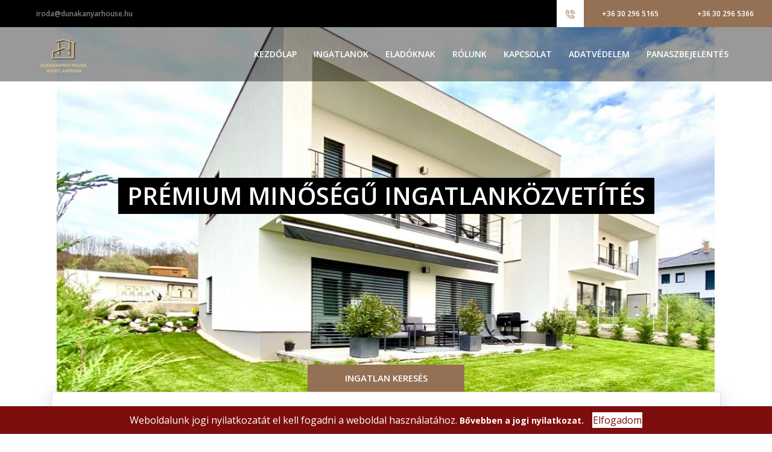

--- FILE ---
content_type: text/html; charset=UTF-8
request_url: https://www.dunakanyarhouse.hu/
body_size: 4894
content:
	<!DOCTYPE html>
<html lang="hu">

<head>
    <meta charset="UTF-8">
    <meta name="description" content="">
    <meta http-equiv="X-UA-Compatible" content="IE=edge">
    <meta name="viewport" content="width=device-width, initial-scale=1, shrink-to-fit=no">
        <!-- Title  -->
    <title>Dunakanyar house kft </title>
	<base href="https://www.dunakanyarhouse.hu/" />
    
    <!-- Favicon  -->
    <link rel="icon" href="favicon.ico">

    <!-- Style CSS -->
    <link rel="stylesheet" href="style.css?filever=54201">
    
    <script type="text/javascript" src="https://platform-api.sharethis.com/js/sharethis.js#property=5ffc5a91fc78c600187f3298&product=inline-share-buttons" async="async"></script>   
    

</head>

<body>
    <!-- Preloader -->
    <div id="preloader">
        <div class="south-load"></div>
    </div>

    
    <header class="header-area">

        <!-- Top Header Area -->
        <div class="top-header-area">
            <div class="h-100 d-md-flex justify-content-between align-items-center">
                <div class="email-address">
                    <a href="mailto:iroda@dunakanyarhouse.hu">iroda@dunakanyarhouse.hu</a>
                </div>
                <div class="phone-number d-flex">
                    <div class="icon">
                        <img src="img/icons/phone-call.png" alt="">
                    </div>
                    <div class="number">
                        <a href="tel:+36 30 296 5165">+36 30 296 5165</a> <a href="tel:+36 30 296 5366">+36 30 296 5366</a>
                    </div>
                </div>
            </div>
        </div>

        <!-- Main Header Area -->
        <div class="main-header-area" id="stickyHeader">
            <div class="classy-nav-container breakpoint-off">
                <!-- Classy Menu -->
                <nav class="classy-navbar justify-content-between" id="southNav">

                    <!-- Logo -->
                    <a class="nav-brand d-none d-lg-block" href="index.php"><img style="height:70px" src="kepek/dunakanyarhouse_logo_vegleges70.png" alt=""></a>

                    <!-- Navbar Toggler -->
                    <div class="classy-navbar-toggler">
                        <span class="navbarToggler"><span></span><span></span><span></span></span>
                    </div>

                    <!-- Menu -->
                    <div class="classy-menu">

                        <!-- close btn -->
                        <div class="classycloseIcon">
                            <div class="cross-wrap"><span class="top"></span><span class="bottom"></span></div>
                        </div>

                        <!-- Nav Start -->
                        <div class="classynav">
                            <ul>
                                <li><a href="/">Kezdőlap</a></li>
                                   
                              <li><a href="ingatlan/Ingatlanok.html">Ingatlanok</a></li>
                                    
                              <li><a href="ingatlan/Eladoknak.html">Eladóknak</a></li>
                                    
                              <li><a href="ingatlan/Rolunk.html">Rólunk</a></li>
                                    
                              <li><a href="ingatlan/Kapcsolat.html">Kapcsolat</a></li>
                                    
                              <li><a href="ingatlan/Adatvedelem.html">Adatvédelem</a></li>
                                    
                              <li><a href="ingatlan/Panaszbejelentes.html">Panaszbejelentés</a></li>
                                                             </ul>

                            
                        </div>
                        <!-- Nav End -->
                    </div>
                </nav>
            </div>
        </div>
    </header>
    
    <section class="single-hero-slide bg-img" style="background-image: url(kepek/dunakanyar_house_kft_vac.jpg);">
                <div class="container h-100">
                    <div class="row h-100 align-items-center">
                             <div class="hero-slides-content">
                                <h2 data-animation="fadeInUp" data-delay="100ms">PRÉMIUM MINŐSÉGŰ INGATLANKÖZVETÍTÉS</h2>
                            </div>
                        </div>
                    </div>
                </div>
</section> <div class="south-search-area">
        <div class="container">
            <div class="row">
                <div class="col-12">
                    <div class="advanced-search-form">
                        <!-- Search Title -->
                        <div class="search-title">
                            <p>Ingatlan keresés</p>
                        </div>
                        <!-- Search Form -->
                        <form action="index.php" method="post" id="advanceSearch">
                         <input type="hidden" name="page" value="Ingatlanok">
                         <input type="hidden" name="action" value="keres">
                            <div class="row">

                                <div class="col-12 col-md-6 col-lg-6">
                                    <div class="form-group">
                                        <select class="form-control" name="varos">
                                            <option value="">Minden város</option>
                                                                                                    <option  value="Fót">Fót</option>
                                                                                                            <option  value="Kóspallag">Kóspallag</option>
                                                                                                            <option  value="Szántód">Szántód</option>
                                                                                                            <option  value="Vác">Vác</option>
                                                                                            </select>
                                    </div>
                                </div>

                                <div class="col-12 col-md-6 col-lg-6">
                                    <div class="form-group"  style="z-index: 3;">
                                        <select class="form-control" name="tipus">
                                            <option value="">Minden típus</option>
                                                                                                    <option  value="1">lakás</option>
                                                                                                            <option  value="3">ház</option>
                                                                                                            <option  value="4">telek</option>
                                                                                                            <option  value="5">garázs</option>
                                                                                                            <option  value="18">üzlethelyiség</option>
                                                                                            </select>
                                    </div>
                                </div>

                                

                                <div class="col-12 col-md-6 col-lg-6">
                                        <div class="row">
                                            <div class="form-group col-6">
                                                <input type="input" class="form-control" name="tol" value="" placeholder="nm-től">
                                                
                                            </div> 
                                            <div class="form-group col-6">
                                                
                                                <input type="input" class="form-control" name="ig" value="" placeholder="nm-ig">
                                            </div> 
                                        </div>
                                    
                                </div>

                                
                                <div class="col-12 col-md-6 col-lg-6">
                                     <div class="row">
                                        <div class="form-group col-6">
                                            <input type="input" class="form-control" name="fttol" value="" placeholder="milliótól">
                                            
                                        </div> 
                                        <div class="form-group col-6">
                                            
                                            <input type="input" class="form-control" name="ftig" value="" placeholder="millióig">
                                        </div> 
                                    </div>
                                </div>
                                
                                <div class="col-12 col-md-6 col-lg-6">
                                    <div class="form-group">
                                        <select class="form-control" name="eladkiad">
                                            <option value="0" >Eladó</option>
                                            <option value="1" >Kiadó</option>
                                            
                                        </select>
                                    </div>
                                </div>
                                
                                
                                <div class="col-12 col-md-8 col-lg-12 col-xl-5 d-flex">
                                    <button type="submit" class="btn south-btn">Keresés</button>
                                </div>
                                
                                                                
                        </form>
                    </div>
                </div>
            </div>
        </div>
    </div>    <section class="featured-properties-area section-padding-100-50">
        <div class="container">
            <div class="row" tabindex="-2">


                <!-- Single Featured Property -->
                <div class="col-12 col-md-6 col-xl-4">
                <a href="index.php?idje=244&page=Reszletek">
                    <div class="single-featured-property mb-50 wow fadeInUp" data-wow-delay="100ms">
                        <!-- Property Thumbnail -->
                        <div class="property-thumb">
                                                    <img src="http:\\www.szamlazasba.hu\belep\feltoltes\dunakanyarhouse\DJI_20250819143105_0059_D_másolat-_kicsi.jpg" style="margin: auto;height:250px" alt="">
                         
                            <div class="tag">
                                <span>Eladó</span>
                            </div>
                            <div class="list-price">
                                <p>349  millió Ft</p>
                            </div>
                        </div>
                        <!-- Property Content -->
                        <div class="property-content">
                            <h5>Eladó ház</h5>
                            <p class="location"><img src="img/icons/location.png" alt="">Vác - Altány</p>
                            <p>Vácon exkluzív otthon Eladó – 343 nm lakótér, 1200 nm telek, medencével, szaunával és 5 g�...</p>
                            <div class="property-meta-data d-flex align-items-end justify-content-between">
                                                                 <div class="new-tag">
                                    <img src="img/icons/new.png" alt="új építésű" title="új építésű">
                                </div>                                
                                                            <div class="garage">
                                    <span>Szoba: 5</span>
                                </div>
                                                                <div class="garage">
                                    <span>Félszoba: 1</span>
                                </div>
                                                                <div class="space">
                                    <img src="img/icons/space.png" alt="">
                                    <span>343 m<sup>2<sup></span>
                                </div>
                                                            </div>
                        </div>
                    </div>
                    </a>
                </div>
    
                <!-- Single Featured Property -->
                <div class="col-12 col-md-6 col-xl-4">
                <a href="index.php?idje=246&page=Reszletek">
                    <div class="single-featured-property mb-50 wow fadeInUp" data-wow-delay="100ms">
                        <!-- Property Thumbnail -->
                        <div class="property-thumb">
                                                    <img src="http:\\www.szamlazasba.hu\belep\feltoltes\dunakanyarhouse\IMG_8773.JPEG" style="margin: auto;height:250px" alt="">
                         
                            <div class="tag">
                                <span>Eladó</span>
                            </div>
                            <div class="list-price">
                                <p>62,9  millió Ft</p>
                            </div>
                        </div>
                        <!-- Property Content -->
                        <div class="property-content">
                            <h5>Eladó lakás</h5>
                            <p class="location"><img src="img/icons/location.png" alt="">Vác - Deákvár</p>
                            <p>Teljesen felújított, azonnal költözhető lakás fiatal pároknak – parkra és a Naszály-hegyr...</p>
                            <div class="property-meta-data d-flex align-items-end justify-content-between">
                                                                 <div class="garage">
                                    <span>Szoba: 2</span>
                                </div>
                                                                <div class="space">
                                    <img src="img/icons/space.png" alt="">
                                    <span>58 m<sup>2<sup></span>
                                </div>
                                                            </div>
                        </div>
                    </div>
                    </a>
                </div>
    
                <!-- Single Featured Property -->
                <div class="col-12 col-md-6 col-xl-4">
                <a href="index.php?idje=247&page=Reszletek">
                    <div class="single-featured-property mb-50 wow fadeInUp" data-wow-delay="100ms">
                        <!-- Property Thumbnail -->
                        <div class="property-thumb">
                                                    <img src="http:\\www.szamlazasba.hu\belep\feltoltes\dunakanyarhouse\P1011663_másolat.jpg" style="margin: auto;height:250px" alt="">
                         
                            <div class="tag">
                                <span>Eladó</span>
                            </div>
                            <div class="list-price">
                                <p>239,9  millió Ft</p>
                            </div>
                        </div>
                        <!-- Property Content -->
                        <div class="property-content">
                            <h5>Eladó ház</h5>
                            <p class="location"><img src="img/icons/location.png" alt="">Fót - Fótliget</p>
                            <p>Modern, energiatakarékos családi otthon Fótliget szívében – ahol kényelem és minőség tal�...</p>
                            <div class="property-meta-data d-flex align-items-end justify-content-between">
                                                                 <div class="garage">
                                    <span>Szoba: 4</span>
                                </div>
                                                                <div class="space">
                                    <img src="img/icons/space.png" alt="">
                                    <span>123 m<sup>2<sup></span>
                                </div>
                                                            </div>
                        </div>
                    </div>
                    </a>
                </div>
                
        </div>
       </div>
    </section>
    
    
    <!-- ##### Call To Action Area Start ##### -->
    <section class="call-to-action-area bg-fixed bg-overlay-black" style="background-image: url(img/bg-img/cta.jpg)">
        <div class="container h-100">
            <div class="row align-items-center h-100">
                <div class="col-12">
                    <div class="cta-content text-center">
                        <h2 class="wow fadeInUp" data-wow-delay="300ms">Eladó ingatlannal rendelkezik?</h2>
                        <h6 class="wow fadeInUp" data-wow-delay="400ms">BÍZZON MEG MINKET! SIKERES ÉS GYORS ÉRTÉKESÍTÉS AZ ELÉRHETŐ LEGMAGASABB ÁRON.</h6>
                        <a href="/ingatlan/Eladoknak.html#formra" class="btn south-btn mt-50 wow fadeInUp" data-wow-delay="500ms">Megadom az adataim</a>
                    </div>
                </div>
            </div>
        </div>
    </section>
    <!-- ##### Call To Action Area End ##### -->

    <!-- ##### Testimonials Area Start ##### -->
    <section class="south-testimonials-area section-padding-100">
        <div class="container">
            <div class="row">
                <div class="col-12">
                    <div class="section-heading wow fadeInUp" data-wow-delay="250ms">
                        <h2>HOGY JÓ ÚTON HALADUNK!</h2>
                        <p>Ügyfeleink vissza jelzése bízonyítja.</p>
                    </div>
                </div>
            </div>

            <div class="row">
                <div class="col-12">
                    <div class="testimonials-slides owl-carousel wow fadeInUp" data-wow-delay="500ms">

                        <!-- Single Testimonial Slide -->
                        <div class="single-testimonial-slide text-center">
                            <h5>BARÁTSÁGOS ÉS SEGÍTŐKÉSZ CSAPAT</h5>
                            <p>KEDVES, BARÁTSÁGOS ÉS SEGÍTŐKÉSZ CSAPAT, AKIK PROFI MUNKÁVAL ÉS HOZZÁÉRTÉSSEL 2 HETEN BELÜL ÉRTÉKESÍTETTÉK A LAKÁSUNKAT. MINDEN ÜGYINTÉZÉST ÁTVÁLLALTAK, HATALMAS KÖSZÖNET ÉRTE! CSAK AJÁNLANI TUDOM ŐKET, MERT ŐK TÉNYLEG A SZÍVÜKÖN VISELTÉK A SORSUNKAT.

</p>

                            <div class="testimonial-author-info">
                                <img src="kepek/avatar3.png" alt="">
                                <p>TÓTH ESZTER , <span>ügyfelünk</span></p>
                            </div>
                        </div>

                        <!-- Single Testimonial Slide -->
                        <div class="single-testimonial-slide text-center">
                            <h5>JÓ VÁLASZTÁS VOLT</h5>
                            <p>NAGYON ÖRÜLÖK, HOGY ŐKET VÁLASZTOTTAM, NEKÜNK SEGITETTEK ELADNI, VENNI, BÉRBEADNI.
HA INGATLAN, AKKOR CSAKIS NOVÁK MARIANN!

</p>

                            <div class="testimonial-author-info">
                                <img src="kepek/avatar4.png" alt="">
                                <p>TAKÁCS ISTVÁN, <span>ügyfelünk</span></p>
                            </div>
                        </div>

                        <!-- Single Testimonial Slide -->
                        <div class="single-testimonial-slide text-center">
                            <h5>NAGYON HÁLÁS VAGYOK</h5>
                            <p>1 HÓNAP ALATT ELADTA NOVÁK JENNIFER A LAKÁSOMAT, AMI MÁR RÉGÓTA MEG VOLT HÍRDETVE. NAGYON HÁLÁS VAGYOK ÉRTE. KÖSZÖNÖM!

</p>

                            <div class="testimonial-author-info">
                                <img src="kepek/avatar1.png" alt="">
                                <p>NÉMETH ILONA, <span>ügyfelünk</span></p>
                            </div>
                        </div>
                    </div>
                </div>
            </div>
        </div>
    </section>    

    <footer class="footer-area section-padding-100-0 bg-img gradient-background-overlay" style="background-image: url(img/bg-img/cta.jpg);">
        <!-- Main Footer Area -->
        <div class="main-footer-area">
            <div class="container">
                <div class="row">

                    <!-- Single Footer Widget -->
                    <div class="col-12 col-sm-6 col-xl-4">
                        <div class="footer-widget-area mb-100">
                            <!-- Widget Title -->
                            <div class="widget-title">
                                <h6>Rólunk</h6>
                            </div>
                           
                            <div class="footer-logo my-4">
                                <img src="kepek/dunakanyarhouse_logo_vegleges.png" alt="">
                            </div>
                            <p>A Dunakanyar House Ingatlaniroda nem mennyiségre, hanem minőségre törekszik.<br>Nem akarunk a legnagyobbakká válni.<br>Célunk deklaráltan a legjobbnak lenni.</p>
                        </div>
                    </div>

                    <!-- Single Footer Widget -->
                    <div class="col-12 col-sm-6 col-xl-4">
                        <div class="footer-widget-area mb-100">
                            <!-- Widget Title -->
                            <div class="widget-title">
                                <h6>Kapcsolat</h6>
                            </div>
                            <!-- Office Hours -->
                            <div class="weekly-office-hours">
                                <ul>
                                    <li class="d-flex align-items-center justify-content-between"><span>Hétfőtől - Péntekig</span> <span>8:00 - 19:00</span></li>
                                    <li class="d-flex align-items-center justify-content-between"><span>Szombaton</span> <span>8:00 - 14:00</span></li>
                                    <li class="d-flex align-items-center justify-content-between"><span>Vasárnap</span> <span>Zárva</span></li>
                                </ul>
                            </div>
                            <!-- Address -->
                            <div class="address">
                                <h6><img src="img/icons/phone-call.png" alt=""> Novák Mariann Tel: 06 30 296-5165</h6>
                                <h6><img src="img/icons/phone-call.png" alt=""> Novák Jennifer Tel: 06 30 296-5366</h6>
                                <h6><img src="img/icons/phone-call.png" alt=""> Novák Cintia Tel: 06 30 910-6635</h6>
                                <h6><img src="img/icons/envelope.png" alt=""> iroda@dunakanyarhouse.hu</h6>
                                <h6><img src="img/icons/location.png" alt=""> 2600 Vác Hegymester u. 29/A</h6>
                            </div>
                        </div>
                    </div>

                    <!-- Single Footer Widget -->
                    <div class="col-12 col-sm-6 col-xl-4">
                        <div class="footer-widget-area mb-100">
                            <!-- Widget Title -->
                            <div class="widget-title">
                                <h6>Menük</h6>
                            </div>
                            
                            <!-- Nav -->
                            <ul class="useful-links-nav d-flex align-items-center">
                               
                              <li><a href="ingatlan/Kapcsolat.html">Kapcsolat</a></li>
                                    
                              <li><a href="ingatlan/Rolunk.html">Rólunk</a></li>
                                    
                              <li><a href="ingatlan/Adatvedelem.html">Adatvédelem</a></li>
                                    
                              <li><a href="ingatlan/Eladoknak.html">Eladóknak</a></li>
                                    
                              <li><a href="ingatlan/Ingatlanok.html">Ingatlanok</a></li>
                                    
                              <li><a href="ingatlan/Panaszbejelentes.html">Panaszbejelentés</a></li>
                                                             </ul>
                        </div>
                    </div>

                   

                </div>
            </div>
        </div>

        <!-- Copywrite Text -->
        <div class="copywrite-text d-flex align-items-center justify-content-center">
            <p> &copy;<script>document.write(new Date().getFullYear());</script> Minden jog fentartva</p>
        </div>
    </footer>
    <!-- ##### Footer Area End ##### -->

    <!-- jQuery (Necessary for All JavaScript Plugins) -->
    <script src="js/jquery/jquery-2.2.4.min.js"></script>
    <!-- Popper js -->
    <script src="js/popper.min.js"></script>
    <!-- Bootstrap js -->
    <script src="js/bootstrap.min.js"></script>
    <!-- Plugins js -->
    <script src="js/plugins.js"></script>
    <script src="js/classy-nav.min.js"></script>
    <script src="js/jquery-ui.min.js"></script>
    <!-- Active js -->
    <script src="js/active.js"></script>

<script type="text/javascript">
    var cookie_popup = (function(){
        var settings = {
            text: "Weboldalunk jogi nyilatkozatát el kell fogadni a weboldal használatához.",
            url: "/ingatlan/Adatvedelem.html",
            caption: "Bővebben a jogi nyilatkozat.",
            button: "Elfogadom",
            background: "#7E0D0D",
            color: "white"
        }
        return settings;
    })();
</script>
<script type="text/javascript" src="js/suti.js"></script>

</body>

</html>

--- FILE ---
content_type: text/css
request_url: https://www.dunakanyarhouse.hu/style.css?filever=54201
body_size: 7740
content:
/* [ -- Master Stylesheet -- ] */
/* ##################################################

:: Template Name: South - Real Estate Agency Template
:: Author: Colorlib
:: Author URL: https://colorlib.com
:: Version: 1.0
:: Created: 15 April 2018
:: Last Updated: 25 April 2018

################################################## */
/* ##### Index of Stylesheet #####

:: 1.0 Import Fonts 
:: 2.0 Import All CSS
:: 3.0 Base CSS
:: 4.0 Preloader Area CSS
:: 5.0 Scroll Up Area CSS
:: 6.0 Section Heading Area CSS
:: 7.0 South Button CSS
:: 8.0 Header Area CSS
:: 9.0 Welcome Area CSS
:: 10.0 Advanced Search Area
:: 11.0 Single Property Area CSS
:: 12.0 Testimonials Area CSS
:: 13.0 Editor Area CSS
:: 14.0 Call to Action CSS
:: 15.0 Footer Area CSS
:: 16.0 Breadcumb Area CSS
:: 17.0 About Us Area CSS
:: 18.0 Team Member Area CSS
:: 19.0 Listings Area CSS
:: 20.0 Blog Area CSS 
:: 21.0 Contact Area CSS
:: 22.0 Shortcode Area CSS

##### Index of Stylesheet ##### /*

/* :: 1.0 Import Fonts */
@import url("https://fonts.googleapis.com/css?family=Open+Sans:300,400,600,700");
/* :: 2.0 Import All CSS */
@import url(css/bootstrap.min.css);
@import url(css/animate.css);
@import url(css/owl.carousel.css);
@import url(css/classy-nav.min.css);
@import url(css/magnific-popup.css);
@import url(css/font-awesome.min.css);
@import url(css/themify-icons.css);
@import url(css/nice-select.css);
@import url(css/jquery-ui.min.css);
/* :: 3.0 Base CSS */
* {
  margin: 0;
  padding: 0; }

body {
  font-family: "Open Sans", sans-serif; }

h1,
h2,
h3,
h4,
h5,
h6 {
  color: #323232;
  font-weight: 600; }

p {
  /* color: #7d7d7d; */
  color: #000000; 
  font-size: 15px;
  line-height: 2;
  font-weight: 600; }

a {
  -webkit-transition-duration: 500ms;
  transition-duration: 500ms;
  text-decoration: none;
  outline: none;
  font-size: 14px;
  font-weight: 600; }
  a:hover, a:focus {
    -webkit-transition-duration: 500ms;
    transition-duration: 500ms;
    text-decoration: none;
    outline: none;
    font-size: 14px;
    font-weight: 600; }

ul,
ol {
  margin: 0; }
  ul li,
  ol li {
    list-style: none; }

img {
  height: auto;
  max-width: 100%; }

.mt-15 {
  margin-top: 15px; }

.mt-30 {
  margin-top: 30px; }

.mt-50 {
  margin-top: 50px; }

.mt-70 {
  margin-top: 70px; }

.mt-100 {
  margin-top: 100px; }

.mb-15 {
  margin-bottom: 15px; }

.mb-30 {
  margin-bottom: 30px; }

.mb-50 {
  margin-bottom: 50px; }

.ml-15 {
  margin-left: 15px; }

.ml-30 {
  margin-left: 30px; }

.mr-15 {
  margin-right: 15px; }

.mr-30 {
  margin-right: 30px; }

.mb-70 {
  margin-bottom: 70px; }

.mb-100 {
  margin-bottom: 100px; }

.bg-img {
  background-position: center center;
  background-size: cover;
  background-repeat: no-repeat; }

.bg-transparent {
  background-color: transparent; }

.bg-transparent-dark {
  background-color: rgba(0, 0, 0, 0.5) !important; }

.bg-transparent-light {
  background-color: rgba(255, 255, 255, 0.5) !important; }

.font-bold {
  font-weight: 700; }

.font-light {
  font-weight: 300; }

.height-500 {
  height: 500px !important; }

.height-600 {
  height: 600px !important; }

.height-700 {
  height: 700px !important; }

.height-800 {
  height: 800px !important; }

.section-padding-100 {
  padding: 100px 0; }

.section-padding-50 {
  padding: 50px 0; }

.section-padding-50-0 {
  padding: 50px 0 0 0; }

.section-padding-100-70 {
  padding: 100px 0 70px; }

.section-padding-100-50 {
  padding: 100px 0 50px; }

.section-padding-100-0 {
  padding: 100px 0 0; }

.section-padding-0-100 {
  padding: 0 0 100px; }

.section-padding-100-20 {
  padding: 100px 0 20px 0; }

.bg-fixed {
  background-position: center center;
  background-attachment: fixed;
  background-size: cover; }

.bg-overlay {
  position: relative;
  z-index: 1; }
  .bg-overlay::after {
    position: absolute;
    z-index: -1;
    top: 0;
    left: 0;
    width: 100%;
    height: 100%;
    background-color: #947054;
    opacity: 0.7;
    content: ''; }

.bg-overlay-black {
  position: relative;
  z-index: 1; }
  .bg-overlay-black::after {
    position: absolute;
    z-index: -1;
    top: 0;
    left: 0;
    width: 100%;
    height: 100%;
    background-color: #000000;
    opacity: 0.7;
    content: ''; }

.bg-overlay-white {
  position: relative;
  z-index: -1; }
  .bg-overlay-white::after {
    position: absolute;
    z-index: -2;
    top: 0;
    left: 0;
    width: 100%;
    height: 100%;
    background-color: rgba(230, 241, 255, 0.5);
    content: ''; }

.gradient-background-overlay:before {
  content: "";
  position: absolute;
  height: 100%;
  width: 100%;
  z-index: -1;
  top: 0;
  left: 0;
  background: rgba(0, 0, 0, 0.9);
  background: -webkit-linear-gradient(top, black 0%, rgba(0, 0, 0, 0.9) 90%, rgba(0, 0, 0, 0) 100%);
  background: linear-gradient(to bottom, black 0%, rgba(0, 0, 0, 0.9) 90%, rgba(0, 0, 0, 0) 100%); }

.bg-gray {
  background-color: #f5f7f9; }

.row-reverse {
  -webkit-box-orient: horizontal;
  -webkit-box-direction: reverse;
  -ms-flex-direction: row-reverse;
  flex-direction: row-reverse; }

.align-items-stretch {
  -webkit-box-align: stretch;
  -ms-flex-align: stretch;
  -ms-grid-row-align: stretch;
  align-items: stretch; }

.gradient-background-overlay {
  position: relative;
  z-index: 3; }

/* :: 4.0 Preloader Area CSS */
#preloader {
  overflow: hidden;
  height: 100%;
  left: 0;
  position: fixed;
  top: 0;
  width: 100%;
  z-index: 100000;
  background-color: #ffffff; }

.south-load {
  -webkit-animation: 1500ms linear 0s normal none infinite running south-load;
  animation: 1500ms linear 0s normal none infinite running south-load;
  background: transparent;
  border-color: #ffffff;
  border-top-color: #947054;
  border-left-color: #947054;
  border-right-color: #947054;
  border-radius: 50%;
  border-style: solid;
  border-width: 2px;
  height: 50px;
  left: calc(50% - 25px);
  position: relative;
  top: calc(50% - 25px);
  width: 50px;
  z-index: 9; }

@-webkit-keyframes south-load {
  0% {
    -webkit-transform: rotate(0deg);
    transform: rotate(0deg); }
  100% {
    -webkit-transform: rotate(360deg);
    transform: rotate(360deg); } }
@keyframes south-load {
  0% {
    -webkit-transform: rotate(0deg);
    transform: rotate(0deg); }
  100% {
    -webkit-transform: rotate(360deg);
    transform: rotate(360deg); } }
/* :: 5.0 Scroll Up Area CSS */
#scrollUp {
  background-color: #947054;
  border-radius: 50%;
  bottom: 40px;
  right: 40px;
  box-shadow: 0 0 5px 0 rgba(255, 255, 255, 0.1);
  color: #ffffff;
  font-size: 24px;
  height: 50px;
  text-align: center;
  width: 50px;
  line-height: 46px;
  -webkit-transition-duration: 500ms;
  transition-duration: 500ms; }
  #scrollUp:hover {
    background-color: #000000; }
  @media only screen and (min-width: 768px) and (max-width: 991px) {
    #scrollUp {
      bottom: 30px;
      right: 30px;
      height: 50px;
      width: 50px;
      line-height: 46px; } }
  @media only screen and (max-width: 767px) {
    #scrollUp {
      bottom: 30px;
      right: 30px;
      height: 50px;
      width: 50px;
      line-height: 46px; } }

/* :: 6.0 Section Heading Area CSS */
.section-heading {
  position: relative;
  z-index: 1;
  text-align: center;
  margin-bottom: 100px; }
  .section-heading img {
    margin-bottom: 10px; }
  .section-heading h2 {
    font-size: 30px;
    text-transform: uppercase;
    margin-bottom: 5px; }
    @media only screen and (min-width: 992px) and (max-width: 1199px) {
      .section-heading h2 {
        font-size: 24px; } }
    @media only screen and (max-width: 767px) {
      .section-heading h2 {
        font-size: 24px; } }
  .section-heading p {
    color: #947054;
    font-size: 14px;
    margin-bottom: 0;
    font-style: italic; }

/* :: 7.0 South Button CSS */
.south-btn {
  position: relative;
  z-index: 1;
  min-width: 170px;
  height: 50px;
  color: #ffffff;
  font-size: 14px;
  font-weight: 600;
  background-color: #947054;
  border-radius: 0;
  line-height: 50px;
  padding: 0 30px;
  text-transform: uppercase; }
  .south-btn.active, .south-btn:hover, .south-btn:focus {
    color: #ffffff;
    background-color: #000000; }
  .south-btn.btn-2 {
    border: 2px solid #947054;
    background-color: transparent;
    color: #947054;
    line-height: 46px; }
    .south-btn.btn-2:hover, .south-btn.btn-2:focus {
      color: #ffffff;
      background-color: #947054; }
  .south-btn.btn-3 {
    border: 2px solid #000000;
    background-color: transparent;
    color: #000000;
    line-height: 46px; }
    .south-btn.btn-3:hover, .south-btn.btn-3:focus {
      color: #ffffff;
      background-color: #000000; }

/* :: 8.0 Header Area CSS */
.dark .classynav ul li .dropdown,
.dark.classy-nav-container,
.dark .classynav ul li .megamenu,
.dark.breakpoint-on .classynav > ul > li > a,
.dark.breakpoint-on .classy-navbar .classy-menu {
  background-color: #000000; }

.header-area {
  position: absolute;
  z-index: 10000;
  width: 100%;
  height: auto;
  -webkit-transition-duration: 500ms;
  transition-duration: 500ms; }

.top-header-area {
  position: relative;
  z-index: 1;
  height: 45px;
  background-color: #000000; }
  @media only screen and (max-width: 767px) {
    .top-header-area {
      height: auto; } }
  .top-header-area .email-address {
    padding-left: 60px;
    line-height: 1; }
    @media only screen and (max-width: 767px) {
      .top-header-area .email-address {
        padding: 15px 30px; } }
    .top-header-area .email-address a {
      color: #808080;
      font-size: 12px;
      position: relative;
      z-index: 1;
      top: -2px; }
      .top-header-area .email-address a:hover, .top-header-area .email-address a:focus {
        color: #ffffff; }
  .top-header-area .phone-number {
    line-height: 1;
    background-color: #947054;
    height: 45px;
    margin-bottom: 0; }
    .top-header-area .phone-number .icon {
      background-color: #ffffff;
      width: 45px;
      height: 45px;
      text-align: center; }
      .top-header-area .phone-number .icon img {
        padding: 16px 0;
        max-width: 15px; }
    .top-header-area .phone-number .number a {
      padding: 0 30px;
      color: #ffffff;
      line-height: 45px;
      font-size: 12px; }

.main-header-area {
  width: 100%;
  height: 90px;
  position: relative;
  z-index: 1;
  background-color: rgba(0, 0, 0, 0.4);
  -webkit-transition-duration: 500ms;
  transition-duration: 500ms; }
  @media only screen and (min-width: 768px) and (max-width: 991px) {
    .main-header-area {
      height: 70px; } }
  @media only screen and (max-width: 767px) {
    .main-header-area {
      height: 70px; } }
  .main-header-area .classy-nav-container {
    background-color: transparent; }
  .main-header-area .classy-navbar {
    height: 90px;
    padding: .5em 60px; }
    @media only screen and (min-width: 768px) and (max-width: 991px) {
      .main-header-area .classy-navbar {
        height: 70px; } }
    @media only screen and (max-width: 767px) {
      .main-header-area .classy-navbar {
        height: 70px;
        padding: 0.5em 30px; } }
  .main-header-area .classynav ul li a {
    color: #ffffff;
    text-transform: uppercase;
    font-weight: 600; }
  .main-header-area .nav-brand {
    line-height: 1; }
    @media only screen and (min-width: 992px) and (max-width: 1199px) {
      .main-header-area .nav-brand {
        margin-right: 0; } }
  .main-header-area .classynav ul {
    -webkit-transition-duration: 500ms;
    transition-duration: 500ms; }
  .main-header-area .searchbtn {
    margin-left: 30px;
    height: 90px;
    line-height: 90px;
    background-color: transparent;
    width: 90px;
    text-align: center; }
    @media only screen and (min-width: 992px) and (max-width: 1199px) {
      .main-header-area .searchbtn {
        margin-left: 15px;
        width: 50px; } }
    @media only screen and (min-width: 768px) and (max-width: 991px) {
      .main-header-area .searchbtn {
        margin-left: 0;
        height: 50px;
        width: 100%;
        margin-top: 15px;
        line-height: 50px;
        background-color: #947054; } }
    @media only screen and (max-width: 767px) {
      .main-header-area .searchbtn {
        margin-left: 0;
        height: 50px;
        width: 100%;
        margin-top: 15px;
        line-height: 50px;
        background-color: #947054; } }
    .main-header-area .searchbtn:hover {
      background-color: #947054; }
  .main-header-area .south-search-form {
    position: relative;
    z-index: 1;
    display: none;
    -webkit-transition-duration: 500ms;
    transition-duration: 500ms; }
    .main-header-area .south-search-form input {
      width: 650px;
      height: 50px;
      background-color: transparent;
      border: 1px solid rgba(255, 255, 255, 0.2);
      color: #ffffff;
      border-radius: 100px;
      padding: 0 30px;
      font-size: 14px; }
      @media only screen and (min-width: 992px) and (max-width: 1199px) {
        .main-header-area .south-search-form input {
          width: 550px; } }
      @media only screen and (min-width: 768px) and (max-width: 991px) {
        .main-header-area .south-search-form input {
          width: calc(100% - 30px);
          margin: 0 15px; } }
      @media only screen and (max-width: 767px) {
        .main-header-area .south-search-form input {
          width: calc(100% - 30px);
          margin: 0 15px; } }
    .main-header-area .south-search-form button {
      position: absolute;
      top: 0;
      right: 15px;
      height: 50px;
      background-color: transparent;
      color: rgba(255, 255, 255, 0.5);
      border: none;
      cursor: pointer;
      width: 50px;
      outline: none;
      -webkit-transition-duration: 500ms;
      transition-duration: 500ms; }
      .main-header-area .south-search-form button:hover {
        color: #ffffff; }

.search-close .searchbtn {
  background-color: #947054; }
.search-close .classynav ul {
  display: none; }
.search-close .south-search-form {
  display: block; }

.is-sticky .main-header-area {
  width: 100%;
  z-index: 10000 !important;
  height: 90px;
  box-shadow: 0 10px 10px 0 rgba(0, 0, 0, 0.2);
  background-color: #000000; }
  @media only screen and (min-width: 768px) and (max-width: 991px) {
    .is-sticky .main-header-area {
      height: 70px; } }
  @media only screen and (max-width: 767px) {
    .is-sticky .main-header-area {
      height: 70px; } }

/* :: 9.0 Welcome Area CSS */
.single-hero-slide {
  position: relative;
  z-index: 1;
  width: 100%;
  height: 650px; }
  @media only screen and (min-width: 992px) and (max-width: 1199px) {
    .single-hero-slide {
      height: 700px; } }
  @media only screen and (min-width: 768px) and (max-width: 991px) {
    .single-hero-slide {
      height: 650px; } }
  @media only screen and (max-width: 767px) {
    .single-hero-slide {
      height: 550px; } }

.hero-slides-content {
  text-align: center;
    margin-left: auto;
    margin-right: auto;
  }
  .hero-slides-content h2 {
    color: #ffffff;
    font-size: 40px;    
    margin-bottom: 0;
    padding: 10px 15px;    
    text-transform: uppercase;
    background-color: #000000;
    # background-color: transparent;
    # backdrop-filter: blur(3px);
    line-height: 1;
    display: inline-block; }
    @media only screen and (min-width: 768px) and (max-width: 991px) {
      .hero-slides-content h2 {
        font-size: 40px; } }
    @media only screen and (max-width: 767px) {
      .hero-slides-content h2 {
        font-size: 16px; } }
    @media only screen and (min-width: 480px) and (max-width: 767px) {
      .hero-slides-content h2 {
        font-size: 24px; } }

.hero-area .owl-prev,
.hero-area .owl-next {
  width: 38px;
  height: 38px;
  position: absolute;
  top: 50%;
  line-height: 36px;
  text-align: center;
  color: #ffffff;
  left: 70px;
  margin-top: -19px;
  opacity: 0;
  -webkit-transition-duration: 500ms;
  transition-duration: 500ms;
  background-color: #947054;
  font-size: 16px; }
  @media only screen and (max-width: 767px) {
    .hero-area .owl-prev,
    .hero-area .owl-next {
      left: 30px; } }
  .hero-area .owl-prev:hover,
  .hero-area .owl-next:hover {
    background-color: #000000; }
.hero-area .owl-next {
  left: auto;
  right: 70px; }
  @media only screen and (max-width: 767px) {
    .hero-area .owl-next {
      left: auto;
      right: 30px; } }
.hero-area:hover .owl-prev, .hero-area:hover .owl-next {
  opacity: 1; }
.hero-area .owl-dots {
  width: 1110px;
  position: absolute;
  bottom: 15px;
  left: 50%;
  -webkit-transform: translateX(-50%);
  transform: translateX(-50%); }
  @media only screen and (min-width: 992px) and (max-width: 1199px) {
    .hero-area .owl-dots {
      width: calc(100% - 6%);
      left: 5%;
      -webkit-transform: translateX(0%);
      transform: translateX(0%); } }
  @media only screen and (min-width: 768px) and (max-width: 991px) {
    .hero-area .owl-dots {
      width: calc(100% - 6%);
      left: 5%;
      -webkit-transform: translateX(0%);
      transform: translateX(0%); } }
  @media only screen and (max-width: 767px) {
    .hero-area .owl-dots {
      width: calc(100% - 30px);
      left: 20px;
      -webkit-transform: translateX(0%);
      transform: translateX(0%); } }
.hero-area .owl-dot {
  display: block;
  width: 20px;
  height: 20px;
  background-color: #947054;
  font-size: 12px;
  color: #ffffff;
  text-align: center;
  margin-bottom: 5px; }
  .hero-area .owl-dot.active {
    background-color: #000000; }

/* :: 10.0 Advanced Search Area */
.form-control {
  background-color: transparent;
  width: 100%;
  height: 38px;
  border-radius: 0;
  font-size: 14px;
  color: #000000;
  margin-bottom: 30px;
  font-weight: 500;
  padding: 0 15px;
  border: 1px solid #e1dddd; }
  .form-control:hover, .form-control:focus {
    background-color: transparent;
    box-shadow: none;
    border: 1px solid #e1dddd; }

.nice-select {
  line-height: 34px; }
  .nice-select .list {
    left: 0 !important;
    right: 0 !important;
    border-radius: 0; }

.south-search-area {
  position: relative;
  z-index: 1; }
  .south-search-area .advanced-search-form {
    position: relative;
    z-index: 1;
    padding: 30px 50px;
    border: 1px solid #e1dddd;
    box-shadow: 0 5px 30px rgba(0, 0, 0, 0.15); }
    @media only screen and (max-width: 767px) {
      .south-search-area .advanced-search-form {
        padding: 30px 20px; } }
    .south-search-area .advanced-search-form .search-title {
      position: absolute;
      width: 260px;
      height: 45px;
      background-color: #947054;
      top: -46px;
      left: 50%;
      -webkit-transform: translateX(-50%);
      transform: translateX(-50%);
      padding: 0 40px;
      text-align: center; }
      @media only screen and (max-width: 767px) {
        .south-search-area .advanced-search-form .search-title {
          width: 210px;
          padding: 0 15px; } }
      .south-search-area .advanced-search-form .search-title p {
        margin-bottom: 0;
        color: #ffffff;
        text-transform: uppercase;
        line-height: 45px;
        font-weight: 600; }
    .south-search-area .advanced-search-form .slider-range {
      flex: 0 0 50%;
      min-width: 50%;
      margin-bottom: 30px; }
      @media only screen and (max-width: 767px) {
        .south-search-area .advanced-search-form .slider-range {
          margin-bottom: 50px; } }
      .south-search-area .advanced-search-form .slider-range:first-child {
        padding-right: 15px; }
      .south-search-area .advanced-search-form .slider-range:last-child {
        padding-left: 15px; }
    .south-search-area .advanced-search-form .ui-widget.ui-widget-content {
      border: none;
      height: 4px; }
    .south-search-area .advanced-search-form .ui-widget-content {
      background: #947054; }
    .south-search-area .advanced-search-form .ui-slider-horizontal {
      height: 4px;
      background: #947054; }
    .south-search-area .advanced-search-form .ui-corner-all,
    .south-search-area .advanced-search-form .ui-corner-bottom,
    .south-search-area .advanced-search-form .ui-corner-right,
    .south-search-area .advanced-search-form .ui-corner-br {
      border-bottom-right-radius: 0; }
    .south-search-area .advanced-search-form .ui-corner-all,
    .south-search-area .advanced-search-form .ui-corner-bottom,
    .south-search-area .advanced-search-form .ui-corner-left,
    .south-search-area .advanced-search-form .ui-corner-bl {
      border-bottom-left-radius: 0; }
    .south-search-area .advanced-search-form .ui-corner-all,
    .south-search-area .advanced-search-form .ui-corner-top,
    .south-search-area .advanced-search-form .ui-corner-right,
    .south-search-area .advanced-search-form .ui-corner-tr {
      border-top-right-radius: 0; }
    .south-search-area .advanced-search-form .ui-corner-all,
    .south-search-area .advanced-search-form .ui-corner-top,
    .south-search-area .advanced-search-form .ui-corner-left,
    .south-search-area .advanced-search-form .ui-corner-tl {
      border-top-left-radius: 0; }
    .south-search-area .advanced-search-form .ui-state-default,
    .south-search-area .advanced-search-form .ui-widget-content .ui-state-default,
    .south-search-area .advanced-search-form .ui-widget-header .ui-state-default,
    .south-search-area .advanced-search-form .ui-button,
    .south-search-area .advanced-search-form html .ui-button.ui-state-disabled:hover,
    .south-search-area .advanced-search-form html .ui-button.ui-state-disabled:active {
      border: none;
      background: #947054;
      margin-top: -3px; }
    .south-search-area .advanced-search-form .range {
      font-size: 12px;
      margin-top: 15px;
      font-weight: 600; }
      @media only screen and (max-width: 767px) {
        .south-search-area .advanced-search-form .range {
          font-size: 10px; } }
    .south-search-area .advanced-search-form .more-filter a {
      text-transform: uppercase;
      font-size: 12px;
      color: #323232; }
      .south-search-area .advanced-search-form .more-filter a:hover {
        color: #947054; }
    .south-search-area .advanced-search-form .search-form-second-steps {
      display: none; }

/* :: 11.0 Single Property Area CSS */
.single-featured-property {
  position: relative;
  z-index: 1;
  -webkit-transition-duration: 500ms;
  transition-duration: 500ms;
  overflow: hidden; }
  .single-featured-property .property-thumb {
    position: relative;
    z-index: 1; }
    .single-featured-property .property-thumb .tag span {
      height: 35px;
      padding: 0 20px;
      background-color: #947054;
      color: #ffffff;
      text-transform: uppercase;
      font-size: 12px;
      font-weight: 600;
      display: inline-block;
      line-height: 35px;
      position: absolute;
      top: 20px;
      left: 20px;
      z-index: 10;
      -webkit-transition-duration: 500ms;
      transition-duration: 500ms; }
    .single-featured-property .property-thumb .list-price p {
      background-color: #ffffff;
      padding: 10px 20px;
      color: #947054;
      font-size: 24px;
      font-weight: 600;
      display: inline-block;
      position: absolute;
      bottom: 20px;
      left: 20px;
      z-index: 10;
      margin-bottom: 0;
      line-height: 1;
      -webkit-transition-duration: 500ms;
      transition-duration: 500ms; }
  .single-featured-property .property-content {
    padding: 30px;
    border: 1px solid #e1dddd; }
    .single-featured-property .property-content h5 {
      font-size: 18px; }
    .single-featured-property .property-content p {
      margin-bottom: 30px; }
    .single-featured-property .property-content .location {
      color: #947054;
      margin-bottom: 25px;
      font-size: 14px;
      font-weight: 600; }
      .single-featured-property .property-content .location img {
        margin-right: 10px;
        display: inline-block !important;
        width: auto !important; }
    .single-featured-property .property-content .property-meta-data span {
      font-size: 12px;
      font-weight: 600;
      margin-left: 5px;
      color: #838383; }
    .single-featured-property .property-content .property-meta-data img {
      margin-right: 10px;
      display: inline-block !important;
      width: auto !important; }
      @media only screen and (max-width: 767px) {
        .single-featured-property .property-content .property-meta-data img {
          margin-right: 0; } }
  .single-featured-property:hover, .single-featured-property:focus {
    box-shadow: 0 0 50px rgba(0, 0, 0, 0.1); }
    .single-featured-property:hover .tag span, .single-featured-property:focus .tag span {
      background-color: #000000;
      color: #ffffff; }
    .single-featured-property:hover .list-price p, .single-featured-property:focus .list-price p {
      background-color: #947054;
      color: #ffffff; }

/* :: 12.0 Testimonials Area CSS */
.testimonials-slides {
  position: relative;
  z-index: 1; }
  .testimonials-slides .single-testimonial-slide {
    position: relative;
    z-index: 1;
    -webkit-transform: scale(0.8);
    transform: scale(0.8); }
    .testimonials-slides .single-testimonial-slide h5 {
      margin-bottom: 60px;
      color: #7d7d7d; }
    .testimonials-slides .single-testimonial-slide .testimonial-author-info {
      margin-top: 50px; }
      .testimonials-slides .single-testimonial-slide .testimonial-author-info img {
        width: 50px;
        height: 50px;
        border-radius: 50%;
        margin: 0 auto 20px; }
      .testimonials-slides .single-testimonial-slide .testimonial-author-info p {
        margin-bottom: 0;
        color: #323232; }
        .testimonials-slides .single-testimonial-slide .testimonial-author-info p span {
          color: #947054; }
  .testimonials-slides .center .single-testimonial-slide {
    -webkit-transform: scale(1);
    transform: scale(1); }
    .testimonials-slides .center .single-testimonial-slide h5 {
      color: #000000; }
  .testimonials-slides .owl-prev,
  .testimonials-slides .owl-next {
    width: 38px;
    height: 38px;
    position: absolute;
    top: 50%;
    line-height: 40px;
    text-align: center;
    color: #ffffff;
    left: -19px;
    margin-top: -19px;
    -webkit-transition-duration: 500ms;
    transition-duration: 500ms;
    background-color: #dadada;
    font-size: 12px; }
    .testimonials-slides .owl-prev:hover,
    .testimonials-slides .owl-next:hover {
      background-color: #947054; }
    @media only screen and (max-width: 767px) {
      .testimonials-slides .owl-prev,
      .testimonials-slides .owl-next {
        left: 0; } }
  .testimonials-slides .owl-next {
    left: auto;
    right: -19px; }
    @media only screen and (max-width: 767px) {
      .testimonials-slides .owl-next {
        left: auto;
        right: 0; } }

/* :: 13.0 Editor Area CSS */
.south-editor-area {
  background-color: #f1f6f8;
  position: relative;
  z-index: 1; }
  @media only screen and (min-width: 768px) and (max-width: 991px) {
    .south-editor-area {
      -ms-flex-wrap: wrap;
      flex-wrap: wrap; } }
  @media only screen and (max-width: 767px) {
    .south-editor-area {
      -ms-flex-wrap: wrap;
      flex-wrap: wrap; } }
  .south-editor-area .editor-content-area,
  .south-editor-area .editor-thumbnail {
    -webkit-box-flex: 0;
    -ms-flex: 0 0 50%;
    flex: 0 0 50%;
    min-width: 50%; }
    @media only screen and (min-width: 768px) and (max-width: 991px) {
      .south-editor-area .editor-content-area,
      .south-editor-area .editor-thumbnail {
        -webkit-box-flex: 0;
        -ms-flex: 0 0 100%;
        flex: 0 0 100%;
        min-width: 100%; } }
    @media only screen and (max-width: 767px) {
      .south-editor-area .editor-content-area,
      .south-editor-area .editor-thumbnail {
        -webkit-box-flex: 0;
        -ms-flex: 0 0 100%;
        flex: 0 0 100%;
        min-width: 100%; } }
  .south-editor-area .editor-content-area {
    position: relative;
    z-index: 1;
    padding: 100px 5%; }
    .south-editor-area .editor-content-area .section-heading {
      text-align: left;
      margin-bottom: 50px; }
    .south-editor-area .editor-content-area .address {
      margin-top: 30px; }
      .south-editor-area .editor-content-area .address h6 {
        margin-bottom: 15px;
        font-size: 14px; }
        .south-editor-area .editor-content-area .address h6:last-of-type {
          margin-bottom: 0; }
        .south-editor-area .editor-content-area .address h6 img {
          margin-right: 10px; }

/* :: 14.0 Call to Action CSS */
.call-to-action-area {
  position: relative;
  z-index: 1;
  width: 100%;
  height: 650px; }
  @media only screen and (min-width: 768px) and (max-width: 991px) {
    .call-to-action-area {
      height: 500px; } }
  @media only screen and (max-width: 767px) {
    .call-to-action-area {
      height: 500px; } }
  .call-to-action-area .cta-content h2 {
    color: #ffffff;
    font-size: 48px;
    margin-bottom: 20px;
    text-transform: uppercase; }
    @media only screen and (min-width: 992px) and (max-width: 1199px) {
      .call-to-action-area .cta-content h2 {
        font-size: 40px; } }
    @media only screen and (min-width: 768px) and (max-width: 991px) {
      .call-to-action-area .cta-content h2 {
        font-size: 30px; } }
    @media only screen and (max-width: 767px) {
      .call-to-action-area .cta-content h2 {
        font-size: 24px; } }
  .call-to-action-area .cta-content h6 {
    font-size: 30px;
    font-style: italic;
    color: #ffffff; }
    @media only screen and (min-width: 992px) and (max-width: 1199px) {
      .call-to-action-area .cta-content h6 {
        font-size: 24px; } }
    @media only screen and (min-width: 768px) and (max-width: 991px) {
      .call-to-action-area .cta-content h6 {
        font-size: 18px; } }
    @media only screen and (max-width: 767px) {
      .call-to-action-area .cta-content h6 {
        font-size: 16px; } }

/* :: 15.0 Footer Area CSS */
.footer-area {
  position: relative;
  z-index: 1;
  overflow-x: hidden; }
  .footer-area .copywrite-text {
    width: 100%;
    height: 60px;
    background-color: #111113;
    padding: 0 15px; }
    .footer-area .copywrite-text p {
      margin-bottom: 0;
      font-size: 12px;
      color: #7d7d7d; }
      .footer-area .copywrite-text p a {
        font-size: 12px;
        color: #7d7d7d; }

.footer-widget-area .widget-title {
  margin-bottom: 40px; }
  .footer-widget-area .widget-title h6 {
    font-size: 16px;
    color: #ffffff;
    margin-bottom: 0;
    text-transform: uppercase;
    border-bottom: 2px solid;
    border-color: #947054;
    line-height: 1.8;
    display: inline-block; }
.footer-widget-area p {
  color: #7d7d7d;
  margin-bottom: 0;
  font-weight: 400; }
.footer-widget-area .weekly-office-hours ul li {
  padding: 15px 0;
  display: block;
  border-bottom: 1px solid #7d7d7d; }
  .footer-widget-area .weekly-office-hours ul li span {
    color: #7d7d7d;
    font-size: 14px;
    font-weight: 400; }
  .footer-widget-area .weekly-office-hours ul li:first-of-type {
    padding-top: 0; }
.footer-widget-area .address {
  margin-top: 40px; }
  .footer-widget-area .address h6 {
    position: relative;
    z-index: 1;
    color: #7d7d7d;
    margin-bottom: 20px;
    display: block;
    font-size: 14px;
    font-weight: 400;
    padding-left: 40px;
    line-height: 1.8; }
    .footer-widget-area .address h6 img {
      position: absolute;
      top: 4px;
      z-index: 10;
      left: 0; }
.footer-widget-area .useful-links-nav {
  -ms-flex-wrap: wrap;
  flex-wrap: wrap; }
  .footer-widget-area .useful-links-nav li {
    -webkit-box-flex: 0;
    -ms-flex: 0 0 50%;
    flex: 0 0 50%;
    min-width: 50%; }
    .footer-widget-area .useful-links-nav li a {
      padding: 15px 0;
      display: block;
      color: #7d7d7d;
      font-weight: 400; }
      .footer-widget-area .useful-links-nav li a:first-child, .footer-widget-area .useful-links-nav li a:nth-child(2) {
        padding-top: 0; }
      .footer-widget-area .useful-links-nav li a:hover, .footer-widget-area .useful-links-nav li a:focus {
        color: #947054; }
.footer-widget-area .featured-properties-slides {
  position: relative;
  z-index: 1; }
  .footer-widget-area .featured-properties-slides .owl-prev,
  .footer-widget-area .featured-properties-slides .owl-next {
    width: 38px;
    height: 38px;
    position: absolute;
    top: 50%;
    line-height: 40px;
    text-align: center;
    color: #ffffff;
    left: -19px;
    opacity: 0;
    visibility: hidden;
    margin-top: -19px;
    -webkit-transition-duration: 500ms;
    transition-duration: 500ms;
    background-color: #947054;
    font-size: 13px;
    box-shadow: 0 0 5px rgba(255, 255, 255, 0.15); }
    .footer-widget-area .featured-properties-slides .owl-prev:hover,
    .footer-widget-area .featured-properties-slides .owl-next:hover {
      background-color: #000000; }
  .footer-widget-area .featured-properties-slides .owl-next {
    left: auto;
    right: -19px; }
  .footer-widget-area .featured-properties-slides:hover .owl-prev, .footer-widget-area .featured-properties-slides:hover .owl-next {
    opacity: 1;
    visibility: visible; }

/* :: 16.0 Breadcumb Area CSS */
.breadcumb-area {
  width: 100%;
  height: 450px;
  position: relative;
  z-index: 1;
  padding-top: 130px;
  text-align: center; }
  .breadcumb-area .breadcumb-title {
    font-size: 60px;
    margin-bottom: 0;
    background-color: #000000;
    padding: 5px 20px 7px;
    line-height: 1;
    color: #ffffff;
    display: inline-block;
    text-transform: uppercase; }
    @media only screen and (min-width: 992px) and (max-width: 1199px) {
      .breadcumb-area .breadcumb-title {
        font-size: 48px; } }
    @media only screen and (min-width: 768px) and (max-width: 991px) {
      .breadcumb-area .breadcumb-title {
        font-size: 36px; } }
    @media only screen and (max-width: 767px) {
      .breadcumb-area .breadcumb-title {
        font-size: 30px; } }

/* :: 17.0 About Us Area CSS */
.about-content-wrapper {
  position: relative;
  z-index: 1;
  overflow-x: hidden; }
  @media only screen and (min-width: 768px) and (max-width: 991px) {
    .about-content-wrapper .about-content {
      margin-bottom: 100px; } }
  @media only screen and (max-width: 767px) {
    .about-content-wrapper .about-content {
      margin-bottom: 100px; } }
  .about-content-wrapper .about-content img {
    margin-bottom: 40px; }
  .about-content-wrapper .featured-properties-slides {
    position: relative;
    z-index: 1; }
    .about-content-wrapper .featured-properties-slides .owl-prev,
    .about-content-wrapper .featured-properties-slides .owl-next {
      width: 38px;
      height: 38px;
      position: absolute;
      top: 50%;
      line-height: 40px;
      text-align: center;
      color: #ffffff;
      left: -19px;
      opacity: 0;
      visibility: hidden;
      margin-top: -19px;
      -webkit-transition-duration: 500ms;
      transition-duration: 500ms;
      background-color: #947054;
      font-size: 13px;
      box-shadow: 0 0 5px rgba(255, 255, 255, 0.15); }
      .about-content-wrapper .featured-properties-slides .owl-prev:hover,
      .about-content-wrapper .featured-properties-slides .owl-next:hover {
        background-color: #000000; }
    .about-content-wrapper .featured-properties-slides .owl-next {
      left: auto;
      right: -19px; }
    .about-content-wrapper .featured-properties-slides:hover .owl-prev, .about-content-wrapper .featured-properties-slides:hover .owl-next {
      opacity: 1;
      visibility: visible; }

/* :: 18.0 Team Member Area CSS */
.single-team-member {
  position: relative;
  z-index: 1; }
  .single-team-member .team-member-thumb {
    margin-bottom: 40px; }
    .single-team-member .team-member-thumb img {
      width: 100%; }
  .single-team-member .team-member-info {
    text-align: center; }
    .single-team-member .team-member-info .section-heading {
      margin-bottom: 40px; }
    .single-team-member .team-member-info .address h6 {
      margin-bottom: 15px;
      font-size: 14px; }
      .single-team-member .team-member-info .address h6:last-of-type {
        margin-bottom: 0; }
      .single-team-member .team-member-info .address h6 img {
        margin-right: 10px; }

/* :: 19.0 Listings Area CSS */
.listings-content-wrapper {
  overflow-x: hidden; }

.listings-top-meta {
  position: relative;
  z-index: 100; }
  .listings-top-meta .nice-select {
    float: right;
    height: 34px;
    line-height: 34px;
    position: relative;
    z-index: 100; }
    .listings-top-meta .nice-select .list {
      position: absolute;
      z-index: 500; }
    .listings-top-meta .nice-select .option {
      min-height: 34px;
      line-height: 34px; }
  .listings-top-meta span {
    color: #323232;
    text-transform: uppercase;
    font-weight: 600;
    font-size: 14px; }
    @media only screen and (max-width: 767px) {
      .listings-top-meta span {
        font-size: 11px; } }
  .listings-top-meta .grid_view a {
    color: #323232;
    line-height: 1;
    font-size: 18px; }
    .listings-top-meta .grid_view a.active {
      color: #947054; }
  .listings-top-meta .list_view a {
    color: #323232;
    line-height: 1;
    font-size: 18px; }
    .listings-top-meta .list_view a.active {
      color: #947054; }

.single-listings-sliders {
  position: relative;
  z-index: 1; }
  .single-listings-sliders .owl-prev,
  .single-listings-sliders .owl-next {
    width: 38px;
    height: 38px;
    position: absolute;
    top: 50%;
    line-height: 40px;
    text-align: center;
    color: #ffffff;
    left: -19px;
    opacity: 0;
    visibility: hidden;
    margin-top: -19px;
    -webkit-transition-duration: 500ms;
    transition-duration: 500ms;
    background-color: #947054;
    font-size: 13px;
    box-shadow: 0 0 5px rgba(255, 255, 255, 0.15); }
    .single-listings-sliders .owl-prev:hover,
    .single-listings-sliders .owl-next:hover {
      background-color: #000000; }
  .single-listings-sliders .owl-next {
    left: auto;
    right: -19px; }
  .single-listings-sliders:hover .owl-prev, .single-listings-sliders:hover .owl-next {
    opacity: 1;
    visibility: visible; }

.listings-content {
  margin-top: 70px; }
  .listings-content .list-price p {
    margin-bottom: 0;
    font-size: 24px;
    font-weight: 600;
    color: #947054; }
  .listings-content h5 {
    font-size: 30px;
    margin-bottom: 10px; }
    @media only screen and (max-width: 767px) {
      .listings-content h5 {
        font-size: 20px; } }
  .listings-content .location {
    margin-bottom: 40px; }
    .listings-content .location img {
      margin-right: 15px; }
  .listings-content p {
    margin-bottom: 40px; }
  .listings-content .property-meta-data div {
    margin-right: 15px; }
  .listings-content .property-meta-data span {
    font-size: 12px;
    font-weight: 600;
    margin-left: 5px;
    color: #838383; }
  .listings-content .property-meta-data img {
    margin-right: 10px;
    display: inline-block !important;
    width: auto !important; }
    @media only screen and (max-width: 767px) {
      .listings-content .property-meta-data img {
        margin-right: 0; } }
  .listings-content .listings-core-features {
    padding: 70px 0;
    -ms-flex-wrap: wrap;
    flex-wrap: wrap; }
    .listings-content .listings-core-features li {
      -webkit-box-flex: 0;
      -ms-flex: 0 0 33.3333333%;
      flex: 0 0 33.3333333%;
      min-width: 33.3333333%;
      color: #323232;
      font-size: 15px;
      margin-bottom: 25px; }
      @media only screen and (max-width: 767px) {
        .listings-content .listings-core-features li {
          -webkit-box-flex: 0;
          -ms-flex: 0 0 100%;
          flex: 0 0 100%;
          min-width: 100%; } }
      .listings-content .listings-core-features li i {
        width: 27px;
        height: 27px;
        background-color: #947054;
        color: #ffffff;
        border-radius: 50%;
        text-align: center;
        line-height: 27px;
        font-size: 12px;
        margin-right: 10px; }
  .listings-content .listings-btn-groups a:first-child {
    margin-bottom: 15px; }
  .listings-content .listings-btn-groups .south-btn {
    min-width: 285px;
    width: 285px;
    display: block; }

.contact-realtor-wrapper {
  background-color: #f5f5f5;
  margin-top: 0px;
  position: relative;
  z-index: 1; }
  .contact-realtor-wrapper .realtor-info > img {
    width: 100%; }
  .contact-realtor-wrapper .realtor---info {
    padding: 40px 45px; }
    @media only screen and (min-width: 992px) and (max-width: 1199px) {
      .contact-realtor-wrapper .realtor---info {
        padding: 40px 30px; } }
    @media only screen and (max-width: 767px) {
      .contact-realtor-wrapper .realtor---info {
        padding: 40px 30px; } }
    .contact-realtor-wrapper .realtor---info h2 {
      font-size: 24px;
      text-transform: uppercase; }
    .contact-realtor-wrapper .realtor---info p {
      font-style: italic;
      color: #947054; }
    .contact-realtor-wrapper .realtor---info h6 {
      font-size: 14px; }
      .contact-realtor-wrapper .realtor---info h6 img {
        margin-right: 15px; }
  .contact-realtor-wrapper .realtor--contact-form {
    padding: 0 45px 40px; }
    @media only screen and (min-width: 992px) and (max-width: 1199px) {
      .contact-realtor-wrapper .realtor--contact-form {
        padding: 0 30px 40px; } }
    @media only screen and (max-width: 767px) {
      .contact-realtor-wrapper .realtor--contact-form {
        padding: 0 30px 40px; } }
    .contact-realtor-wrapper .realtor--contact-form .form-group {
      margin-bottom: 15px; }
    .contact-realtor-wrapper .realtor--contact-form .form-control {
      border: 1px solid #e1dddd;
      height: 45px;
      background-color: #ffffff;
      border-radius: 0;
      font-style: italic;
      font-size: 12px;
      margin-bottom: 15px; }
    .contact-realtor-wrapper .realtor--contact-form textarea.form-control {
      height: 100px;
      padding: 15px; }

.listings-maps {
  position: relative;
  z-index: 1; }
  .listings-maps #googleMap {
    width: 100%;
    height: 540px; }

/* :: 20.0 Blog Area CSS */
.single-blog-area {
  position: relative;
  z-index: 1; }
  .single-blog-area .blog-post-thumbnail {
    position: relative;
    z-index: 1; }
  .single-blog-area .post-content {
    position: relative;
    z-index: 1;
    padding: 50px 0; }
    .single-blog-area .post-content .post-date a {
      font-size: 14px;
      color: #947054;
      margin-bottom: 10px;
      display: block; }
    .single-blog-area .post-content .headline {
      font-size: 30px;
      color: #323232;
      display: block; }
    .single-blog-area .post-content .post-meta {
      position: relative;
      margin-bottom: 30px; }
      .single-blog-area .post-content .post-meta p {
        color: #aaa8a8;
        font-size: 12px; }
        .single-blog-area .post-content .post-meta p a {
          font-size: 12px;
          color: #aaa8a8;
          display: inline-block; }
    .single-blog-area .post-content p {
      margin-bottom: 50px; }

.search-widget-area form {
  position: relative;
  z-index: 1; }
.search-widget-area input[type=search] {
  width: 100%;
  height: 43px;
  border: 1px solid #e1dddd;
  font-size: 12px;
  font-style: italic;
  padding: 0 30px; }
.search-widget-area button[type=submit] {
  width: 50px;
  height: 43px;
  background-color: transparent;
  border: none;
  font-size: 14px;
  color: #7e7e7e;
  position: absolute;
  top: 0;
  right: 0;
  cursor: pointer; }

.south-catagories-card h5 {
  margin-bottom: 30px;
  font-size: 16px; }
.south-catagories-card ul li a {
  display: block;
  padding: 8px 0;
  color: #7d7d7d;
  font-size: 14px;
  font-weight: 400; }
  .south-catagories-card ul li a:hover, .south-catagories-card ul li a:focus {
    color: #947054; }

.south-blog-area {
  position: relative;
  z-index: 1;
  overflow-x: hidden; }

.blog-sidebar-area .featured-properties-slides {
  position: relative;
  z-index: 1; }
  .blog-sidebar-area .featured-properties-slides .owl-prev,
  .blog-sidebar-area .featured-properties-slides .owl-next {
    width: 38px;
    height: 38px;
    position: absolute;
    top: 50%;
    line-height: 40px;
    text-align: center;
    color: #ffffff;
    left: -19px;
    opacity: 0;
    visibility: hidden;
    margin-top: -19px;
    -webkit-transition-duration: 500ms;
    transition-duration: 500ms;
    background-color: #947054;
    font-size: 13px;
    box-shadow: 0 0 5px rgba(255, 255, 255, 0.15); }
    .blog-sidebar-area .featured-properties-slides .owl-prev:hover,
    .blog-sidebar-area .featured-properties-slides .owl-next:hover {
      background-color: #000000; }
  .blog-sidebar-area .featured-properties-slides .owl-next {
    left: auto;
    right: -19px; }
  .blog-sidebar-area .featured-properties-slides:hover .owl-prev, .blog-sidebar-area .featured-properties-slides:hover .owl-next {
    opacity: 1;
    visibility: visible; }

.pagination .page-item:first-child .page-link {
  margin-left: 0;
  border-top-left-radius: 0;
  border-bottom-left-radius: 0; }
.pagination .page-item:last-child .page-link {
  border-top-right-radius: 0;
  border-bottom-right-radius: 0; }
.pagination .page-item.active .page-link {
  color: #ffffff;
  background-color: #323232; }
.pagination .page-link {
  padding: 0;
  margin-left: 3px;
  line-height: 20px;
  color: #323232;
  border: none;
  width: 20px;
  height: 20px;
  background-color: #947054;
  font-size: 12px;
  color: #ffffff;
  text-align: center;
  margin-bottom: 5px; }
  .pagination .page-link.active {
    background-color: #000000; }
  .pagination .page-link:focus, .pagination .page-link:hover {
    color: #ffffff;
    background-color: #000000; }

.comments-area h5 {
  margin-bottom: 50px; }

.single_comment_area {
  margin-bottom: 50px; }
  .single_comment_area .comment-wrapper .comment-author {
    -webkit-box-flex: 0;
    -ms-flex: 0 0 60px;
    flex: 0 0 60px;
    min-width: 60px;
    border-radius: 50%;
    margin-right: 30px; }
    .single_comment_area .comment-wrapper .comment-author img {
      border-radius: 50%; }
    @media only screen and (max-width: 767px) {
      .single_comment_area .comment-wrapper .comment-author {
        margin-right: 10px; } }
  .single_comment_area .comment-wrapper .comment-content .comment-meta a {
    display: inline-block;
    color: #323232;
    font-size: 12px;
    margin-bottom: 15px;
    text-transform: uppercase; }
    .single_comment_area .comment-wrapper .comment-content .comment-meta a:hover {
      color: #947054; }
  .single_comment_area .comment-wrapper .comment-content p {
    font-size: 13px;
    margin-bottom: 0; }
  .single_comment_area .children {
    margin-top: 50px;
    padding-left: 90px; }
    @media only screen and (max-width: 767px) {
      .single_comment_area .children {
        padding-left: 30px; } }

.leave-comment-area .comment-form h5,
.leave-comment-area .contact-form h5,
.south-contact-area .comment-form h5,
.south-contact-area .contact-form h5 {
  margin-bottom: 50px; }
.leave-comment-area .comment-form .form-group,
.leave-comment-area .contact-form .form-group,
.south-contact-area .comment-form .form-group,
.south-contact-area .contact-form .form-group {
  margin-bottom: 10px; }
.leave-comment-area .comment-form .form-control,
.leave-comment-area .contact-form .form-control,
.south-contact-area .comment-form .form-control,
.south-contact-area .contact-form .form-control {
  width: 100%;
  height: 43px;
  background-color: transparent;
  padding: 15px;
  border: 1px solid #e1dddd;
  font-size: 12px;
  font-style: italic;
  margin-bottom: 0 !important; }
.leave-comment-area .comment-form textarea.form-control,
.leave-comment-area .contact-form textarea.form-control,
.south-contact-area .comment-form textarea.form-control,
.south-contact-area .contact-form textarea.form-control {
  height: 200px !important; }
.leave-comment-area .comment-form button[type=submit],
.leave-comment-area .contact-form button[type=submit],
.south-contact-area .comment-form button[type=submit],
.south-contact-area .contact-form button[type=submit] {
  margin-top: 40px; }
@media only screen and (min-width: 768px) and (max-width: 991px) {
  .leave-comment-area .comment-form,
  .leave-comment-area .contact-form,
  .south-contact-area .comment-form,
  .south-contact-area .contact-form {
    margin-bottom: 100px; } }
@media only screen and (max-width: 767px) {
  .leave-comment-area .comment-form,
  .leave-comment-area .contact-form,
  .south-contact-area .comment-form,
  .south-contact-area .contact-form {
    margin-bottom: 100px; } }

/* :: 21.0 Contact Area CSS */
.contact-heading {
  margin-bottom: 90px; }
  .contact-heading h6 {
    border-bottom: 2px solid #947054;
    display: inline-block;
    padding: 5px 0;
    text-transform: uppercase; }

.content-sidebar .weekly-office-hours ul li {
  padding: 15px 0;
  display: block;
  border-bottom: 1px solid #f8f7f7; }
  .content-sidebar .weekly-office-hours ul li span {
    color: #7d7d7d;
    font-size: 14px;
    font-weight: 400; }
  .content-sidebar .weekly-office-hours ul li:first-of-type {
    padding-top: 0; }
.content-sidebar .address {
  margin-top: 40px; }
  .content-sidebar .address h6 {
    position: relative;
    z-index: 1;
    color: #7d7d7d;
    margin-bottom: 20px;
    display: block;
    font-size: 14px;
    padding-left: 40px;
    line-height: 1.8; }
    .content-sidebar .address h6 img {
      position: absolute;
      top: 4px;
      z-index: 10;
      left: 0; }

.googleMap {
  width: 100%;
  height: 540px; }

/* :: 22.0 Shortcode Area CSS */
.elements-title h2 {
  text-transform: uppercase;
  font-size: 30px;
  margin-bottom: 100px; }

/* Accordians */
.single-accordion.panel {
  background-color: #ffffff;
  border: 0 solid transparent;
  border-radius: 4px;
  box-shadow: 0 0 0 transparent;
  margin-bottom: 15px; }
.single-accordion:last-of-type {
  margin-bottom: 0; }
.single-accordion h6 {
  margin-bottom: 0;
  text-transform: uppercase; }
  .single-accordion h6 a {
    background-color: #947054;
    border-radius: 0;
    color: #ffffff;
    display: block;
    margin: 0;
    padding: 15px 60px 15px 15px;
    position: relative;
    font-size: 14px;
    text-transform: capitalize;
    font-weight: 500;
    border: 2px solid transparent; }
    .single-accordion h6 a span {
      font-size: 10px;
      position: absolute;
      right: 20px;
      text-align: center;
      top: 18px; }
      .single-accordion h6 a span.accor-open {
        opacity: 0;
        -ms-filter: "progid:DXImageTransform.Microsoft.Alpha(Opacity=0)";
        filter: alpha(opacity=0); }
    .single-accordion h6 a.collapsed {
      border: 2px solid #947054;
      background-color: transparent;
      color: #000000; }
      .single-accordion h6 a.collapsed span.accor-close {
        opacity: 0;
        -ms-filter: "progid:DXImageTransform.Microsoft.Alpha(Opacity=0)";
        filter: alpha(opacity=0); }
      .single-accordion h6 a.collapsed span.accor-open {
        opacity: 1;
        -ms-filter: "progid:DXImageTransform.Microsoft.Alpha(Opacity=100)";
        filter: alpha(opacity=100); }
.single-accordion .accordion-content {
  border-top: 0 solid transparent;
  box-shadow: none; }
  .single-accordion .accordion-content p {
    padding: 20px 15px 5px;
    margin-bottom: 0; }

/* Tabs CSS*/
.south-tabs-content {
  position: relative;
  z-index: 1; }
  .south-tabs-content .nav-tabs {
    border-bottom: none;
    margin-bottom: 50px; }
    .south-tabs-content .nav-tabs .nav-link {
      border: 2px solid #947054;
      padding: 0 30px;
      height: 45px;
      line-height: 41px;
      color: #000000;
      margin: 0 2px;
      border-radius: 0; }
      @media only screen and (min-width: 992px) and (max-width: 1199px) {
        .south-tabs-content .nav-tabs .nav-link {
          padding: 0 10px; } }
      .south-tabs-content .nav-tabs .nav-link.active {
        background-color: #947054;
        color: #ffffff; }
  .south-tabs-content .tab-content h6 {
    font-size: 18px; }

/* Loaders CSS */
.single-pie-bar {
  position: relative;
  z-index: 1; }
  .single-pie-bar h5 {
    font-size: 14px;
    margin-top: 15px;
    margin-bottom: 0; }

/* Cool Facts CSS */
.single-cool-fact-area h2 {
  font-size: 60px;
  margin: 15px 0;
  color: #947054; }
.single-cool-fact-area h6 {
  margin-bottom: 0;
  color: #7d7d7d; }

